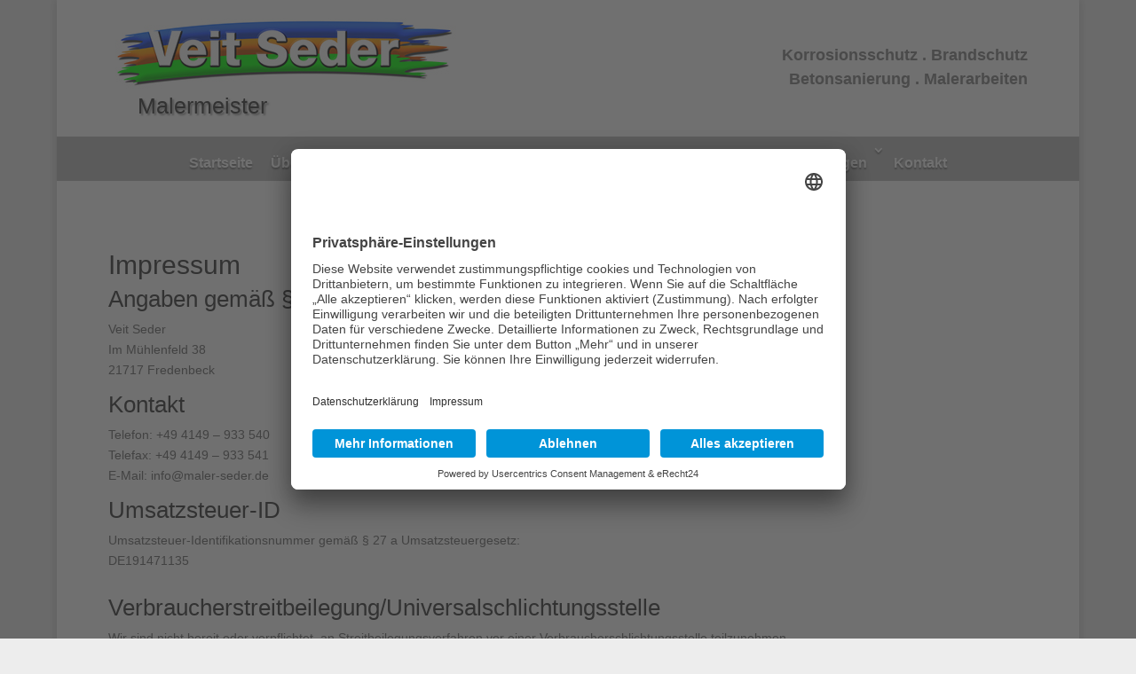

--- FILE ---
content_type: text/css
request_url: https://maler-seder.de/wp-content/et-cache/384/et-core-unified-384.min.css?ver=1738174300
body_size: -5
content:
.nav li li{width:380px;padding:0 0px}.nav li ul{width:380px}.et_pb_menu_0_tb_header.et_pb_menu .nav li ul.sub-menu a{width:380px}.nav li a:hover{background:#f98b26!important}.nav li.current-menu-item>a{background:#edc77b}.nav li a{padding:15px 10px;border-radius:4px}.et_pb_menu .et-menu>li{padding-left:0px;padding-right:0px}